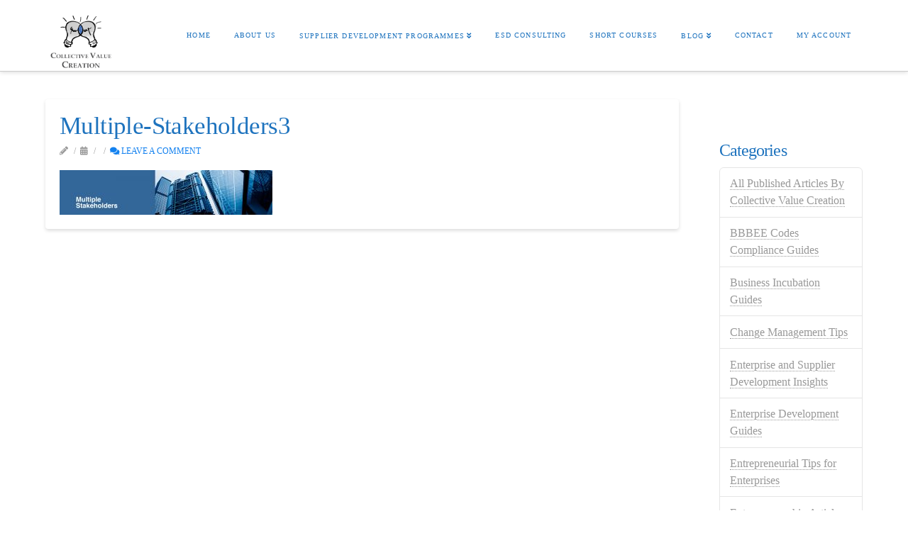

--- FILE ---
content_type: text/html; charset=UTF-8
request_url: https://collectivevaluecreation.co.za/?attachment_id=3172
body_size: 65491
content:
<!DOCTYPE html>
<html class="no-js" lang="en-ZA">
<head>
<meta charset="UTF-8">
<meta name="viewport" content="width=device-width, initial-scale=1.0">
<link rel="pingback" href="https://collectivevaluecreation.co.za/xmlrpc.php">
<meta name='robots' content='index, follow, max-image-preview:large, max-snippet:-1, max-video-preview:-1' />

	<!-- This site is optimized with the Yoast SEO plugin v25.3.1 - https://yoast.com/wordpress/plugins/seo/ -->
	<title>Multiple-Stakeholders3 - Enterprise and Supplier Development</title>
	<meta name="description" content=", ," />
	<link rel="canonical" href="https://collectivevaluecreation.co.za/" />
	<meta property="og:locale" content="en_US" />
	<meta property="og:type" content="article" />
	<meta property="og:title" content="Multiple-Stakeholders3 - Enterprise and Supplier Development" />
	<meta property="og:description" content=", ," />
	<meta property="og:url" content="https://collectivevaluecreation.co.za/" />
	<meta property="og:site_name" content="Enterprise and Supplier Development" />
	<meta property="article:publisher" content="https://www.facebook.com/Collective.Value" />
	<meta property="og:image" content="https://collectivevaluecreation.co.za" />
	<meta property="og:image:width" content="1920" />
	<meta property="og:image:height" content="400" />
	<meta property="og:image:type" content="image/jpeg" />
	<script type="application/ld+json" class="yoast-schema-graph">{"@context":"https://schema.org","@graph":[{"@type":"WebPage","@id":"https://collectivevaluecreation.co.za/","url":"https://collectivevaluecreation.co.za/","name":"Multiple-Stakeholders3 - Enterprise and Supplier Development","isPartOf":{"@id":"https://collectivevaluecreation.co.za/#website"},"primaryImageOfPage":{"@id":"https://collectivevaluecreation.co.za/#primaryimage"},"image":{"@id":"https://collectivevaluecreation.co.za/#primaryimage"},"thumbnailUrl":"https://collectivevaluecreation.co.za/wp-content/uploads/2018/01/Multiple-Stakeholders3.jpg","datePublished":"2018-10-02T08:26:01+00:00","description":", ,","breadcrumb":{"@id":"https://collectivevaluecreation.co.za/#breadcrumb"},"inLanguage":"en-ZA","potentialAction":[{"@type":"ReadAction","target":["https://collectivevaluecreation.co.za/"]}]},{"@type":"ImageObject","inLanguage":"en-ZA","@id":"https://collectivevaluecreation.co.za/#primaryimage","url":"https://collectivevaluecreation.co.za/wp-content/uploads/2018/01/Multiple-Stakeholders3.jpg","contentUrl":"https://collectivevaluecreation.co.za/wp-content/uploads/2018/01/Multiple-Stakeholders3.jpg","width":1920,"height":400},{"@type":"BreadcrumbList","@id":"https://collectivevaluecreation.co.za/#breadcrumb","itemListElement":[{"@type":"ListItem","position":1,"name":"Home","item":"https://collectivevaluecreation.co.za/"},{"@type":"ListItem","position":2,"name":"Multiple-Stakeholders3"}]},{"@type":"WebSite","@id":"https://collectivevaluecreation.co.za/#website","url":"https://collectivevaluecreation.co.za/","name":"Enterprise and Supplier Development","description":"Sustainable Value Creation through Enterprise and Supplier Development","publisher":{"@id":"https://collectivevaluecreation.co.za/#organization"},"potentialAction":[{"@type":"SearchAction","target":{"@type":"EntryPoint","urlTemplate":"https://collectivevaluecreation.co.za/?s={search_term_string}"},"query-input":{"@type":"PropertyValueSpecification","valueRequired":true,"valueName":"search_term_string"}}],"inLanguage":"en-ZA"},{"@type":"Organization","@id":"https://collectivevaluecreation.co.za/#organization","name":"Collective Value Creation","url":"https://collectivevaluecreation.co.za/","logo":{"@type":"ImageObject","inLanguage":"en-ZA","@id":"https://collectivevaluecreation.co.za/#/schema/logo/image/","url":"https://collectivevaluecreation.co.za/wp-content/uploads/2018/11/CVC-Transparent-Background.png","contentUrl":"https://collectivevaluecreation.co.za/wp-content/uploads/2018/11/CVC-Transparent-Background.png","width":1077,"height":878,"caption":"Collective Value Creation"},"image":{"@id":"https://collectivevaluecreation.co.za/#/schema/logo/image/"},"sameAs":["https://www.facebook.com/Collective.Value","https://x.com/CollectiveValue"]}]}</script>
	<!-- / Yoast SEO plugin. -->


<link rel="alternate" type="application/rss+xml" title="Enterprise and Supplier Development &raquo; Feed" href="https://collectivevaluecreation.co.za/feed/" />
<link rel="alternate" type="application/rss+xml" title="Enterprise and Supplier Development &raquo; Comments Feed" href="https://collectivevaluecreation.co.za/comments/feed/" />
<meta property="og:site_name" content="Enterprise and Supplier Development"><meta property="og:title" content="Multiple-Stakeholders3"><meta property="og:description" content="Sustainable Value Creation through Enterprise and Supplier Development"><meta property="og:image" content="https://collectivevaluecreation.co.za/wp-content/uploads/2018/01/Multiple-Stakeholders3.jpg"><meta property="og:url" content="https://collectivevaluecreation.co.za/?attachment_id=3172"><meta property="og:type" content="article"><link rel="alternate" type="application/rss+xml" title="Enterprise and Supplier Development &raquo; Multiple-Stakeholders3 Comments Feed" href="https://collectivevaluecreation.co.za/?attachment_id=3172/feed/" />
<script type="text/javascript">
/* <![CDATA[ */
window._wpemojiSettings = {"baseUrl":"https:\/\/s.w.org\/images\/core\/emoji\/15.0.3\/72x72\/","ext":".png","svgUrl":"https:\/\/s.w.org\/images\/core\/emoji\/15.0.3\/svg\/","svgExt":".svg","source":{"concatemoji":"https:\/\/collectivevaluecreation.co.za\/wp-includes\/js\/wp-emoji-release.min.js?ver=6.5.7"}};
/*! This file is auto-generated */
!function(i,n){var o,s,e;function c(e){try{var t={supportTests:e,timestamp:(new Date).valueOf()};sessionStorage.setItem(o,JSON.stringify(t))}catch(e){}}function p(e,t,n){e.clearRect(0,0,e.canvas.width,e.canvas.height),e.fillText(t,0,0);var t=new Uint32Array(e.getImageData(0,0,e.canvas.width,e.canvas.height).data),r=(e.clearRect(0,0,e.canvas.width,e.canvas.height),e.fillText(n,0,0),new Uint32Array(e.getImageData(0,0,e.canvas.width,e.canvas.height).data));return t.every(function(e,t){return e===r[t]})}function u(e,t,n){switch(t){case"flag":return n(e,"\ud83c\udff3\ufe0f\u200d\u26a7\ufe0f","\ud83c\udff3\ufe0f\u200b\u26a7\ufe0f")?!1:!n(e,"\ud83c\uddfa\ud83c\uddf3","\ud83c\uddfa\u200b\ud83c\uddf3")&&!n(e,"\ud83c\udff4\udb40\udc67\udb40\udc62\udb40\udc65\udb40\udc6e\udb40\udc67\udb40\udc7f","\ud83c\udff4\u200b\udb40\udc67\u200b\udb40\udc62\u200b\udb40\udc65\u200b\udb40\udc6e\u200b\udb40\udc67\u200b\udb40\udc7f");case"emoji":return!n(e,"\ud83d\udc26\u200d\u2b1b","\ud83d\udc26\u200b\u2b1b")}return!1}function f(e,t,n){var r="undefined"!=typeof WorkerGlobalScope&&self instanceof WorkerGlobalScope?new OffscreenCanvas(300,150):i.createElement("canvas"),a=r.getContext("2d",{willReadFrequently:!0}),o=(a.textBaseline="top",a.font="600 32px Arial",{});return e.forEach(function(e){o[e]=t(a,e,n)}),o}function t(e){var t=i.createElement("script");t.src=e,t.defer=!0,i.head.appendChild(t)}"undefined"!=typeof Promise&&(o="wpEmojiSettingsSupports",s=["flag","emoji"],n.supports={everything:!0,everythingExceptFlag:!0},e=new Promise(function(e){i.addEventListener("DOMContentLoaded",e,{once:!0})}),new Promise(function(t){var n=function(){try{var e=JSON.parse(sessionStorage.getItem(o));if("object"==typeof e&&"number"==typeof e.timestamp&&(new Date).valueOf()<e.timestamp+604800&&"object"==typeof e.supportTests)return e.supportTests}catch(e){}return null}();if(!n){if("undefined"!=typeof Worker&&"undefined"!=typeof OffscreenCanvas&&"undefined"!=typeof URL&&URL.createObjectURL&&"undefined"!=typeof Blob)try{var e="postMessage("+f.toString()+"("+[JSON.stringify(s),u.toString(),p.toString()].join(",")+"));",r=new Blob([e],{type:"text/javascript"}),a=new Worker(URL.createObjectURL(r),{name:"wpTestEmojiSupports"});return void(a.onmessage=function(e){c(n=e.data),a.terminate(),t(n)})}catch(e){}c(n=f(s,u,p))}t(n)}).then(function(e){for(var t in e)n.supports[t]=e[t],n.supports.everything=n.supports.everything&&n.supports[t],"flag"!==t&&(n.supports.everythingExceptFlag=n.supports.everythingExceptFlag&&n.supports[t]);n.supports.everythingExceptFlag=n.supports.everythingExceptFlag&&!n.supports.flag,n.DOMReady=!1,n.readyCallback=function(){n.DOMReady=!0}}).then(function(){return e}).then(function(){var e;n.supports.everything||(n.readyCallback(),(e=n.source||{}).concatemoji?t(e.concatemoji):e.wpemoji&&e.twemoji&&(t(e.twemoji),t(e.wpemoji)))}))}((window,document),window._wpemojiSettings);
/* ]]> */
</script>
<link rel='stylesheet' id='sgr-css' href='https://collectivevaluecreation.co.za/wp-content/plugins/simple-google-recaptcha/sgr.css?ver=1663308378' type='text/css' media='all' />
<style id='wp-emoji-styles-inline-css' type='text/css'>

	img.wp-smiley, img.emoji {
		display: inline !important;
		border: none !important;
		box-shadow: none !important;
		height: 1em !important;
		width: 1em !important;
		margin: 0 0.07em !important;
		vertical-align: -0.1em !important;
		background: none !important;
		padding: 0 !important;
	}
</style>
<link rel='stylesheet' id='wp-block-library-css' href='https://collectivevaluecreation.co.za/wp-includes/css/dist/block-library/style.min.css?ver=6.5.7' type='text/css' media='all' />
<style id='wp-block-library-theme-inline-css' type='text/css'>
.wp-block-audio figcaption{color:#555;font-size:13px;text-align:center}.is-dark-theme .wp-block-audio figcaption{color:#ffffffa6}.wp-block-audio{margin:0 0 1em}.wp-block-code{border:1px solid #ccc;border-radius:4px;font-family:Menlo,Consolas,monaco,monospace;padding:.8em 1em}.wp-block-embed figcaption{color:#555;font-size:13px;text-align:center}.is-dark-theme .wp-block-embed figcaption{color:#ffffffa6}.wp-block-embed{margin:0 0 1em}.blocks-gallery-caption{color:#555;font-size:13px;text-align:center}.is-dark-theme .blocks-gallery-caption{color:#ffffffa6}.wp-block-image figcaption{color:#555;font-size:13px;text-align:center}.is-dark-theme .wp-block-image figcaption{color:#ffffffa6}.wp-block-image{margin:0 0 1em}.wp-block-pullquote{border-bottom:4px solid;border-top:4px solid;color:currentColor;margin-bottom:1.75em}.wp-block-pullquote cite,.wp-block-pullquote footer,.wp-block-pullquote__citation{color:currentColor;font-size:.8125em;font-style:normal;text-transform:uppercase}.wp-block-quote{border-left:.25em solid;margin:0 0 1.75em;padding-left:1em}.wp-block-quote cite,.wp-block-quote footer{color:currentColor;font-size:.8125em;font-style:normal;position:relative}.wp-block-quote.has-text-align-right{border-left:none;border-right:.25em solid;padding-left:0;padding-right:1em}.wp-block-quote.has-text-align-center{border:none;padding-left:0}.wp-block-quote.is-large,.wp-block-quote.is-style-large,.wp-block-quote.is-style-plain{border:none}.wp-block-search .wp-block-search__label{font-weight:700}.wp-block-search__button{border:1px solid #ccc;padding:.375em .625em}:where(.wp-block-group.has-background){padding:1.25em 2.375em}.wp-block-separator.has-css-opacity{opacity:.4}.wp-block-separator{border:none;border-bottom:2px solid;margin-left:auto;margin-right:auto}.wp-block-separator.has-alpha-channel-opacity{opacity:1}.wp-block-separator:not(.is-style-wide):not(.is-style-dots){width:100px}.wp-block-separator.has-background:not(.is-style-dots){border-bottom:none;height:1px}.wp-block-separator.has-background:not(.is-style-wide):not(.is-style-dots){height:2px}.wp-block-table{margin:0 0 1em}.wp-block-table td,.wp-block-table th{word-break:normal}.wp-block-table figcaption{color:#555;font-size:13px;text-align:center}.is-dark-theme .wp-block-table figcaption{color:#ffffffa6}.wp-block-video figcaption{color:#555;font-size:13px;text-align:center}.is-dark-theme .wp-block-video figcaption{color:#ffffffa6}.wp-block-video{margin:0 0 1em}.wp-block-template-part.has-background{margin-bottom:0;margin-top:0;padding:1.25em 2.375em}
</style>
<style id='classic-theme-styles-inline-css' type='text/css'>
/*! This file is auto-generated */
.wp-block-button__link{color:#fff;background-color:#32373c;border-radius:9999px;box-shadow:none;text-decoration:none;padding:calc(.667em + 2px) calc(1.333em + 2px);font-size:1.125em}.wp-block-file__button{background:#32373c;color:#fff;text-decoration:none}
</style>
<style id='global-styles-inline-css' type='text/css'>
body{--wp--preset--color--black: #000000;--wp--preset--color--cyan-bluish-gray: #abb8c3;--wp--preset--color--white: #ffffff;--wp--preset--color--pale-pink: #f78da7;--wp--preset--color--vivid-red: #cf2e2e;--wp--preset--color--luminous-vivid-orange: #ff6900;--wp--preset--color--luminous-vivid-amber: #fcb900;--wp--preset--color--light-green-cyan: #7bdcb5;--wp--preset--color--vivid-green-cyan: #00d084;--wp--preset--color--pale-cyan-blue: #8ed1fc;--wp--preset--color--vivid-cyan-blue: #0693e3;--wp--preset--color--vivid-purple: #9b51e0;--wp--preset--gradient--vivid-cyan-blue-to-vivid-purple: linear-gradient(135deg,rgba(6,147,227,1) 0%,rgb(155,81,224) 100%);--wp--preset--gradient--light-green-cyan-to-vivid-green-cyan: linear-gradient(135deg,rgb(122,220,180) 0%,rgb(0,208,130) 100%);--wp--preset--gradient--luminous-vivid-amber-to-luminous-vivid-orange: linear-gradient(135deg,rgba(252,185,0,1) 0%,rgba(255,105,0,1) 100%);--wp--preset--gradient--luminous-vivid-orange-to-vivid-red: linear-gradient(135deg,rgba(255,105,0,1) 0%,rgb(207,46,46) 100%);--wp--preset--gradient--very-light-gray-to-cyan-bluish-gray: linear-gradient(135deg,rgb(238,238,238) 0%,rgb(169,184,195) 100%);--wp--preset--gradient--cool-to-warm-spectrum: linear-gradient(135deg,rgb(74,234,220) 0%,rgb(151,120,209) 20%,rgb(207,42,186) 40%,rgb(238,44,130) 60%,rgb(251,105,98) 80%,rgb(254,248,76) 100%);--wp--preset--gradient--blush-light-purple: linear-gradient(135deg,rgb(255,206,236) 0%,rgb(152,150,240) 100%);--wp--preset--gradient--blush-bordeaux: linear-gradient(135deg,rgb(254,205,165) 0%,rgb(254,45,45) 50%,rgb(107,0,62) 100%);--wp--preset--gradient--luminous-dusk: linear-gradient(135deg,rgb(255,203,112) 0%,rgb(199,81,192) 50%,rgb(65,88,208) 100%);--wp--preset--gradient--pale-ocean: linear-gradient(135deg,rgb(255,245,203) 0%,rgb(182,227,212) 50%,rgb(51,167,181) 100%);--wp--preset--gradient--electric-grass: linear-gradient(135deg,rgb(202,248,128) 0%,rgb(113,206,126) 100%);--wp--preset--gradient--midnight: linear-gradient(135deg,rgb(2,3,129) 0%,rgb(40,116,252) 100%);--wp--preset--font-size--small: 13px;--wp--preset--font-size--medium: 20px;--wp--preset--font-size--large: 36px;--wp--preset--font-size--x-large: 42px;--wp--preset--spacing--20: 0.44rem;--wp--preset--spacing--30: 0.67rem;--wp--preset--spacing--40: 1rem;--wp--preset--spacing--50: 1.5rem;--wp--preset--spacing--60: 2.25rem;--wp--preset--spacing--70: 3.38rem;--wp--preset--spacing--80: 5.06rem;--wp--preset--shadow--natural: 6px 6px 9px rgba(0, 0, 0, 0.2);--wp--preset--shadow--deep: 12px 12px 50px rgba(0, 0, 0, 0.4);--wp--preset--shadow--sharp: 6px 6px 0px rgba(0, 0, 0, 0.2);--wp--preset--shadow--outlined: 6px 6px 0px -3px rgba(255, 255, 255, 1), 6px 6px rgba(0, 0, 0, 1);--wp--preset--shadow--crisp: 6px 6px 0px rgba(0, 0, 0, 1);}:where(.is-layout-flex){gap: 0.5em;}:where(.is-layout-grid){gap: 0.5em;}body .is-layout-flex{display: flex;}body .is-layout-flex{flex-wrap: wrap;align-items: center;}body .is-layout-flex > *{margin: 0;}body .is-layout-grid{display: grid;}body .is-layout-grid > *{margin: 0;}:where(.wp-block-columns.is-layout-flex){gap: 2em;}:where(.wp-block-columns.is-layout-grid){gap: 2em;}:where(.wp-block-post-template.is-layout-flex){gap: 1.25em;}:where(.wp-block-post-template.is-layout-grid){gap: 1.25em;}.has-black-color{color: var(--wp--preset--color--black) !important;}.has-cyan-bluish-gray-color{color: var(--wp--preset--color--cyan-bluish-gray) !important;}.has-white-color{color: var(--wp--preset--color--white) !important;}.has-pale-pink-color{color: var(--wp--preset--color--pale-pink) !important;}.has-vivid-red-color{color: var(--wp--preset--color--vivid-red) !important;}.has-luminous-vivid-orange-color{color: var(--wp--preset--color--luminous-vivid-orange) !important;}.has-luminous-vivid-amber-color{color: var(--wp--preset--color--luminous-vivid-amber) !important;}.has-light-green-cyan-color{color: var(--wp--preset--color--light-green-cyan) !important;}.has-vivid-green-cyan-color{color: var(--wp--preset--color--vivid-green-cyan) !important;}.has-pale-cyan-blue-color{color: var(--wp--preset--color--pale-cyan-blue) !important;}.has-vivid-cyan-blue-color{color: var(--wp--preset--color--vivid-cyan-blue) !important;}.has-vivid-purple-color{color: var(--wp--preset--color--vivid-purple) !important;}.has-black-background-color{background-color: var(--wp--preset--color--black) !important;}.has-cyan-bluish-gray-background-color{background-color: var(--wp--preset--color--cyan-bluish-gray) !important;}.has-white-background-color{background-color: var(--wp--preset--color--white) !important;}.has-pale-pink-background-color{background-color: var(--wp--preset--color--pale-pink) !important;}.has-vivid-red-background-color{background-color: var(--wp--preset--color--vivid-red) !important;}.has-luminous-vivid-orange-background-color{background-color: var(--wp--preset--color--luminous-vivid-orange) !important;}.has-luminous-vivid-amber-background-color{background-color: var(--wp--preset--color--luminous-vivid-amber) !important;}.has-light-green-cyan-background-color{background-color: var(--wp--preset--color--light-green-cyan) !important;}.has-vivid-green-cyan-background-color{background-color: var(--wp--preset--color--vivid-green-cyan) !important;}.has-pale-cyan-blue-background-color{background-color: var(--wp--preset--color--pale-cyan-blue) !important;}.has-vivid-cyan-blue-background-color{background-color: var(--wp--preset--color--vivid-cyan-blue) !important;}.has-vivid-purple-background-color{background-color: var(--wp--preset--color--vivid-purple) !important;}.has-black-border-color{border-color: var(--wp--preset--color--black) !important;}.has-cyan-bluish-gray-border-color{border-color: var(--wp--preset--color--cyan-bluish-gray) !important;}.has-white-border-color{border-color: var(--wp--preset--color--white) !important;}.has-pale-pink-border-color{border-color: var(--wp--preset--color--pale-pink) !important;}.has-vivid-red-border-color{border-color: var(--wp--preset--color--vivid-red) !important;}.has-luminous-vivid-orange-border-color{border-color: var(--wp--preset--color--luminous-vivid-orange) !important;}.has-luminous-vivid-amber-border-color{border-color: var(--wp--preset--color--luminous-vivid-amber) !important;}.has-light-green-cyan-border-color{border-color: var(--wp--preset--color--light-green-cyan) !important;}.has-vivid-green-cyan-border-color{border-color: var(--wp--preset--color--vivid-green-cyan) !important;}.has-pale-cyan-blue-border-color{border-color: var(--wp--preset--color--pale-cyan-blue) !important;}.has-vivid-cyan-blue-border-color{border-color: var(--wp--preset--color--vivid-cyan-blue) !important;}.has-vivid-purple-border-color{border-color: var(--wp--preset--color--vivid-purple) !important;}.has-vivid-cyan-blue-to-vivid-purple-gradient-background{background: var(--wp--preset--gradient--vivid-cyan-blue-to-vivid-purple) !important;}.has-light-green-cyan-to-vivid-green-cyan-gradient-background{background: var(--wp--preset--gradient--light-green-cyan-to-vivid-green-cyan) !important;}.has-luminous-vivid-amber-to-luminous-vivid-orange-gradient-background{background: var(--wp--preset--gradient--luminous-vivid-amber-to-luminous-vivid-orange) !important;}.has-luminous-vivid-orange-to-vivid-red-gradient-background{background: var(--wp--preset--gradient--luminous-vivid-orange-to-vivid-red) !important;}.has-very-light-gray-to-cyan-bluish-gray-gradient-background{background: var(--wp--preset--gradient--very-light-gray-to-cyan-bluish-gray) !important;}.has-cool-to-warm-spectrum-gradient-background{background: var(--wp--preset--gradient--cool-to-warm-spectrum) !important;}.has-blush-light-purple-gradient-background{background: var(--wp--preset--gradient--blush-light-purple) !important;}.has-blush-bordeaux-gradient-background{background: var(--wp--preset--gradient--blush-bordeaux) !important;}.has-luminous-dusk-gradient-background{background: var(--wp--preset--gradient--luminous-dusk) !important;}.has-pale-ocean-gradient-background{background: var(--wp--preset--gradient--pale-ocean) !important;}.has-electric-grass-gradient-background{background: var(--wp--preset--gradient--electric-grass) !important;}.has-midnight-gradient-background{background: var(--wp--preset--gradient--midnight) !important;}.has-small-font-size{font-size: var(--wp--preset--font-size--small) !important;}.has-medium-font-size{font-size: var(--wp--preset--font-size--medium) !important;}.has-large-font-size{font-size: var(--wp--preset--font-size--large) !important;}.has-x-large-font-size{font-size: var(--wp--preset--font-size--x-large) !important;}
.wp-block-navigation a:where(:not(.wp-element-button)){color: inherit;}
:where(.wp-block-post-template.is-layout-flex){gap: 1.25em;}:where(.wp-block-post-template.is-layout-grid){gap: 1.25em;}
:where(.wp-block-columns.is-layout-flex){gap: 2em;}:where(.wp-block-columns.is-layout-grid){gap: 2em;}
.wp-block-pullquote{font-size: 1.5em;line-height: 1.6;}
</style>
<link rel='stylesheet' id='x-stack-css' href='https://collectivevaluecreation.co.za/wp-content/themes/x/framework/dist/css/site/stacks/integrity-light.css?ver=10.3.8' type='text/css' media='all' />
<style id='akismet-widget-style-inline-css' type='text/css'>

			.a-stats {
				--akismet-color-mid-green: #357b49;
				--akismet-color-white: #fff;
				--akismet-color-light-grey: #f6f7f7;

				max-width: 350px;
				width: auto;
			}

			.a-stats * {
				all: unset;
				box-sizing: border-box;
			}

			.a-stats strong {
				font-weight: 600;
			}

			.a-stats a.a-stats__link,
			.a-stats a.a-stats__link:visited,
			.a-stats a.a-stats__link:active {
				background: var(--akismet-color-mid-green);
				border: none;
				box-shadow: none;
				border-radius: 8px;
				color: var(--akismet-color-white);
				cursor: pointer;
				display: block;
				font-family: -apple-system, BlinkMacSystemFont, 'Segoe UI', 'Roboto', 'Oxygen-Sans', 'Ubuntu', 'Cantarell', 'Helvetica Neue', sans-serif;
				font-weight: 500;
				padding: 12px;
				text-align: center;
				text-decoration: none;
				transition: all 0.2s ease;
			}

			/* Extra specificity to deal with TwentyTwentyOne focus style */
			.widget .a-stats a.a-stats__link:focus {
				background: var(--akismet-color-mid-green);
				color: var(--akismet-color-white);
				text-decoration: none;
			}

			.a-stats a.a-stats__link:hover {
				filter: brightness(110%);
				box-shadow: 0 4px 12px rgba(0, 0, 0, 0.06), 0 0 2px rgba(0, 0, 0, 0.16);
			}

			.a-stats .count {
				color: var(--akismet-color-white);
				display: block;
				font-size: 1.5em;
				line-height: 1.4;
				padding: 0 13px;
				white-space: nowrap;
			}
		
</style>
<style id='cs-inline-css' type='text/css'>
@media (min-width:1200px){.x-hide-xl{display:none !important;}}@media (min-width:979px) and (max-width:1199.98px){.x-hide-lg{display:none !important;}}@media (min-width:767px) and (max-width:978.98px){.x-hide-md{display:none !important;}}@media (min-width:480px) and (max-width:766.98px){.x-hide-sm{display:none !important;}}@media (max-width:479.98px){.x-hide-xs{display:none !important;}} a,h1 a:hover,h2 a:hover,h3 a:hover,h4 a:hover,h5 a:hover,h6 a:hover,.x-breadcrumb-wrap a:hover,.widget ul li a:hover,.widget ol li a:hover,.widget.widget_text ul li a,.widget.widget_text ol li a,.widget_nav_menu .current-menu-item > a,.x-accordion-heading .x-accordion-toggle:hover,.x-comment-author a:hover,.x-comment-time:hover,.x-recent-posts a:hover .h-recent-posts{color:#1381ef;}a:hover,.widget.widget_text ul li a:hover,.widget.widget_text ol li a:hover,.x-twitter-widget ul li a:hover{color:#1fc1c1;}.rev_slider_wrapper,a.x-img-thumbnail:hover,.x-slider-container.below,.page-template-template-blank-3-php .x-slider-container.above,.page-template-template-blank-6-php .x-slider-container.above{border-color:#1381ef;}.entry-thumb:before,.x-pagination span.current,.woocommerce-pagination span[aria-current],.flex-direction-nav a,.flex-control-nav a:hover,.flex-control-nav a.flex-active,.mejs-time-current,.x-dropcap,.x-skill-bar .bar,.x-pricing-column.featured h2,.h-comments-title small,.x-entry-share .x-share:hover,.x-highlight,.x-recent-posts .x-recent-posts-img:after{background-color:#1381ef;}.x-nav-tabs > .active > a,.x-nav-tabs > .active > a:hover{box-shadow:inset 0 3px 0 0 #1381ef;}.x-main{width:calc(80% - 2.463055%);}.x-sidebar{width:calc(100% - 2.463055% - 80%);}.x-comment-author,.x-comment-time,.comment-form-author label,.comment-form-email label,.comment-form-url label,.comment-form-rating label,.comment-form-comment label,.widget_calendar #wp-calendar caption,.widget.widget_rss li .rsswidget{font-family:inherit;font-weight:inherit;}.p-landmark-sub,.p-meta,input,button,select,textarea{font-family:inherit;}.widget ul li a,.widget ol li a,.x-comment-time{color:#999;}.widget_text ol li a,.widget_text ul li a{color:#1381ef;}.widget_text ol li a:hover,.widget_text ul li a:hover{color:#1fc1c1;}.comment-form-author label,.comment-form-email label,.comment-form-url label,.comment-form-rating label,.comment-form-comment label,.widget_calendar #wp-calendar th,.p-landmark-sub strong,.widget_tag_cloud .tagcloud a:hover,.widget_tag_cloud .tagcloud a:active,.entry-footer a:hover,.entry-footer a:active,.x-breadcrumbs .current,.x-comment-author,.x-comment-author a{color:#1e73be;}.widget_calendar #wp-calendar th{border-color:#1e73be;}.h-feature-headline span i{background-color:#1e73be;}@media (max-width:978.98px){}html{font-size:16px;}@media (min-width:500px){html{font-size:calc(16px + (16 - 16) * ((100vw - 500px) / (1000 - 500)));}}@media (min-width:1000px){html{font-size:16px;}}body{font-style:normal;font-weight:inherit;color:#999;background-color:#ffffff;}.w-b{font-weight:inherit !important;}h1,h2,h3,h4,h5,h6,.h1,.h2,.h3,.h4,.h5,.h6{font-family:inherit;font-style:normal;font-weight:inherit;}h1,.h1{letter-spacing:-0.017em;}h2,.h2{letter-spacing:-0.023em;}h3,.h3{letter-spacing:-0.029em;}h4,.h4{letter-spacing:-0.039em;}h5,.h5{letter-spacing:-0.044em;}h6,.h6{letter-spacing:-0.067em;}.w-h{font-weight:inherit !important;}.x-container.width{width:90%;}.x-container.max{max-width:1500px;}.x-bar-content.x-container.width{flex-basis:90%;}.x-main.full{float:none;display:block;width:auto;}@media (max-width:978.98px){.x-main.full,.x-main.left,.x-main.right,.x-sidebar.left,.x-sidebar.right{float:none;display:block;width:auto !important;}}.entry-header,.entry-content{font-size:0.875rem;}body,input,button,select,textarea{font-family:inherit;}h1,h2,h3,h4,h5,h6,.h1,.h2,.h3,.h4,.h5,.h6,h1 a,h2 a,h3 a,h4 a,h5 a,h6 a,.h1 a,.h2 a,.h3 a,.h4 a,.h5 a,.h6 a,blockquote{color:#1e73be;}.cfc-h-tx{color:#1e73be !important;}.cfc-h-bd{border-color:#1e73be !important;}.cfc-h-bg{background-color:#1e73be !important;}.cfc-b-tx{color:#999 !important;}.cfc-b-bd{border-color:#999 !important;}.cfc-b-bg{background-color:#999 !important;}.x-btn,.button,[type="submit"]{color:#fff;border-color:#ffffff;background-color:#1e73be;text-shadow:0 0.075em 0.075em rgba(0,0,0,0.5);border-radius:100em;}.x-btn:hover,.button:hover,[type="submit"]:hover{color:#fff;border-color:#0ec5cc;background-color:#0ec5cc;text-shadow:0 0.075em 0.075em rgba(0,0,0,0.5);}.x-btn.x-btn-real,.x-btn.x-btn-real:hover{margin-bottom:0.25em;text-shadow:0 0.075em 0.075em rgba(0,0,0,0.65);}.x-btn.x-btn-real{box-shadow:0 0.25em 0 0 #066568,0 4px 9px rgba(0,0,0,0.75);}.x-btn.x-btn-real:hover{box-shadow:0 0.25em 0 0 #066568,0 4px 9px rgba(0,0,0,0.75);}.x-btn.x-btn-flat,.x-btn.x-btn-flat:hover{margin-bottom:0;text-shadow:0 0.075em 0.075em rgba(0,0,0,0.65);box-shadow:none;}.x-btn.x-btn-transparent,.x-btn.x-btn-transparent:hover{margin-bottom:0;border-width:3px;text-shadow:none;text-transform:uppercase;background-color:transparent;box-shadow:none;}.x-topbar .p-info a:hover,.x-widgetbar .widget ul li a:hover{color:#1381ef;}.x-topbar{background-color:transparent;}.x-topbar .p-info,.x-topbar .p-info a,.x-navbar .desktop .x-nav > li > a,.x-navbar .desktop .sub-menu a,.x-navbar .mobile .x-nav li > a,.x-breadcrumb-wrap a,.x-breadcrumbs .delimiter{color:#1e73be;}.x-navbar .desktop .x-nav > li > a:hover,.x-navbar .desktop .x-nav > .x-active > a,.x-navbar .desktop .x-nav > .current-menu-item > a,.x-navbar .desktop .sub-menu a:hover,.x-navbar .desktop .sub-menu .x-active > a,.x-navbar .desktop .sub-menu .current-menu-item > a,.x-navbar .desktop .x-nav .x-megamenu > .sub-menu > li > a,.x-navbar .mobile .x-nav li > a:hover,.x-navbar .mobile .x-nav .x-active > a,.x-navbar .mobile .x-nav .current-menu-item > a{color:#08cfd6;}.x-navbar .desktop .x-nav > li > a:hover,.x-navbar .desktop .x-nav > .x-active > a,.x-navbar .desktop .x-nav > .current-menu-item > a{box-shadow:inset 0 4px 0 0 #1381ef;}.x-navbar .desktop .x-nav > li > a{height:100px;padding-top:45px;}.x-navbar-fixed-top-active .x-navbar-wrap{margin-bottom:1px;}.x-navbar .desktop .x-nav > li ul{top:calc(100px - 15px);}.x-colophon.top,.x-colophon.bottom{border-top:1px solid #e0e0e0;border-top:1px solid rgba(0,0,0,0.085);background-color:transparent;box-shadow:inset 0 1px 0 0 rgba(255,255,255,0.8);}@media (max-width:979px){.x-navbar-fixed-top-active .x-navbar-wrap{margin-bottom:0;}}body.x-navbar-fixed-top-active .x-navbar-wrap{height:100px;}.x-navbar-inner{min-height:100px;}.x-brand{margin-top:18px;font-family:inherit;font-size:40px;font-style:normal;font-weight:inherit;letter-spacing:-0.05em;color:#1e73be;}.x-brand:hover,.x-brand:focus{color:#1e73be;}.x-brand img{width:calc(200px / 2);}.x-navbar .x-nav-wrap .x-nav > li > a{font-family:inherit;font-style:normal;font-weight:inherit;letter-spacing:0.116em;text-transform:uppercase;}.x-navbar .desktop .x-nav > li > a{font-size:10px;}.x-navbar .desktop .x-nav > li > a:not(.x-btn-navbar-woocommerce){padding-left:17px;padding-right:17px;}.x-navbar .desktop .x-nav > li > a > span{margin-right:-0.116em;}.x-btn-navbar{margin-top:12px;}.x-btn-navbar,.x-btn-navbar.collapsed{font-size:35px;}@media (max-width:979px){body.x-navbar-fixed-top-active .x-navbar-wrap{height:auto;}.x-widgetbar{left:0;right:0;}}.x-colophon.top,.x-colophon.bottom{border-top:1px solid #e0e0e0;border-top:1px solid rgba(0,0,0,0.085);background-color:transparent;box-shadow:inset 0 1px 0 0 rgba(255,255,255,0.8);}.bg .mejs-container{position:unset !important;} @font-face{font-family:'FontAwesomePro';font-style:normal;font-weight:900;font-display:block;src:url('https://collectivevaluecreation.co.za/wp-content/plugins/cornerstone/assets/fonts/fa-solid-900.woff2') format('woff2'),url('https://collectivevaluecreation.co.za/wp-content/plugins/cornerstone/assets/fonts/fa-solid-900.woff') format('woff'),url('https://collectivevaluecreation.co.za/wp-content/plugins/cornerstone/assets/fonts/fa-solid-900.ttf') format('truetype');}[data-x-fa-pro-icon]{font-family:"FontAwesomePro" !important;}[data-x-fa-pro-icon]:before{content:attr(data-x-fa-pro-icon);}[data-x-icon],[data-x-icon-o],[data-x-icon-l],[data-x-icon-s],[data-x-icon-b],[data-x-fa-pro-icon],[class*="cs-fa-"]{display:inline-block;font-style:normal;font-weight:400;text-decoration:inherit;text-rendering:auto;-webkit-font-smoothing:antialiased;-moz-osx-font-smoothing:grayscale;}[data-x-icon].left,[data-x-icon-o].left,[data-x-icon-l].left,[data-x-icon-s].left,[data-x-icon-b].left,[data-x-fa-pro-icon].left,[class*="cs-fa-"].left{margin-right:0.5em;}[data-x-icon].right,[data-x-icon-o].right,[data-x-icon-l].right,[data-x-icon-s].right,[data-x-icon-b].right,[data-x-fa-pro-icon].right,[class*="cs-fa-"].right{margin-left:0.5em;}[data-x-icon]:before,[data-x-icon-o]:before,[data-x-icon-l]:before,[data-x-icon-s]:before,[data-x-icon-b]:before,[data-x-fa-pro-icon]:before,[class*="cs-fa-"]:before{line-height:1;}@font-face{font-family:'FontAwesome';font-style:normal;font-weight:900;font-display:block;src:url('https://collectivevaluecreation.co.za/wp-content/plugins/cornerstone/assets/fonts/fa-solid-900.woff2') format('woff2'),url('https://collectivevaluecreation.co.za/wp-content/plugins/cornerstone/assets/fonts/fa-solid-900.woff') format('woff'),url('https://collectivevaluecreation.co.za/wp-content/plugins/cornerstone/assets/fonts/fa-solid-900.ttf') format('truetype');}[data-x-icon],[data-x-icon-s],[data-x-icon][class*="cs-fa-"]{font-family:"FontAwesome" !important;font-weight:900;}[data-x-icon]:before,[data-x-icon][class*="cs-fa-"]:before{content:attr(data-x-icon);}[data-x-icon-s]:before{content:attr(data-x-icon-s);}@font-face{font-family:'FontAwesomeRegular';font-style:normal;font-weight:400;font-display:block;src:url('https://collectivevaluecreation.co.za/wp-content/plugins/cornerstone/assets/fonts/fa-regular-400.woff2') format('woff2'),url('https://collectivevaluecreation.co.za/wp-content/plugins/cornerstone/assets/fonts/fa-regular-400.woff') format('woff'),url('https://collectivevaluecreation.co.za/wp-content/plugins/cornerstone/assets/fonts/fa-regular-400.ttf') format('truetype');}@font-face{font-family:'FontAwesomePro';font-style:normal;font-weight:400;font-display:block;src:url('https://collectivevaluecreation.co.za/wp-content/plugins/cornerstone/assets/fonts/fa-regular-400.woff2') format('woff2'),url('https://collectivevaluecreation.co.za/wp-content/plugins/cornerstone/assets/fonts/fa-regular-400.woff') format('woff'),url('https://collectivevaluecreation.co.za/wp-content/plugins/cornerstone/assets/fonts/fa-regular-400.ttf') format('truetype');}[data-x-icon-o]{font-family:"FontAwesomeRegular" !important;}[data-x-icon-o]:before{content:attr(data-x-icon-o);}@font-face{font-family:'FontAwesomeLight';font-style:normal;font-weight:300;font-display:block;src:url('https://collectivevaluecreation.co.za/wp-content/plugins/cornerstone/assets/fonts/fa-light-300.woff2') format('woff2'),url('https://collectivevaluecreation.co.za/wp-content/plugins/cornerstone/assets/fonts/fa-light-300.woff') format('woff'),url('https://collectivevaluecreation.co.za/wp-content/plugins/cornerstone/assets/fonts/fa-light-300.ttf') format('truetype');}@font-face{font-family:'FontAwesomePro';font-style:normal;font-weight:300;font-display:block;src:url('https://collectivevaluecreation.co.za/wp-content/plugins/cornerstone/assets/fonts/fa-light-300.woff2') format('woff2'),url('https://collectivevaluecreation.co.za/wp-content/plugins/cornerstone/assets/fonts/fa-light-300.woff') format('woff'),url('https://collectivevaluecreation.co.za/wp-content/plugins/cornerstone/assets/fonts/fa-light-300.ttf') format('truetype');}[data-x-icon-l]{font-family:"FontAwesomeLight" !important;font-weight:300;}[data-x-icon-l]:before{content:attr(data-x-icon-l);}@font-face{font-family:'FontAwesomeBrands';font-style:normal;font-weight:normal;font-display:block;src:url('https://collectivevaluecreation.co.za/wp-content/plugins/cornerstone/assets/fonts/fa-brands-400.woff2') format('woff2'),url('https://collectivevaluecreation.co.za/wp-content/plugins/cornerstone/assets/fonts/fa-brands-400.woff') format('woff'),url('https://collectivevaluecreation.co.za/wp-content/plugins/cornerstone/assets/fonts/fa-brands-400.ttf') format('truetype');}[data-x-icon-b]{font-family:"FontAwesomeBrands" !important;}[data-x-icon-b]:before{content:attr(data-x-icon-b);}.entry-wrap{padding:20px !important;}#post-1964 .entry-wrap{background:#f8f8f8;}#post-1964 .entry-header{display:none;}#post-1964 p.p-meta{display:none;}#post-1966 .entry-wrap{background:#f8f8f8;}#post-1966 p.p-meta{display:none;}#post-1968 .entry-wrap{background:#f8f8f8;}#post-1968 p.p-meta{display:none;}#post-1970 .entry-wrap{background:#f8f8f8;}#post-1970 .entry-header{display:none;}#post-1970 p.p-meta{display:none;}#post-1972 .entry-wrap{background:#f8f8f8;}#post-1972 p.p-meta{display:none;}#post-1977 .entry-wrap{background:#f8f8f8;}#post-1977 p.p-meta{display:none;}#post-1977 p.p-meta{display:none;}#post-1975 .entry-wrap{background:#f8f8f8;}#post-1975 p.p-meta{display:none;}#post-1975 p.p-meta{display:none;}#post-1979 .entry-wrap{background:#f8f8f8;}#post-1979 p.p-meta{display:none;}#post-1979 p.p-meta{display:none;}#post-1981 .entry-wrap{background:#f8f8f8;}#post-1981 p.p-meta{display:none;}#post-1983 .entry-wrap{background:#f8f8f8;}#post-1983 .entry-header{display:none;}#post-1983 p.p-meta{display:none;}#post-1987 .entry-wrap{background:#f8f8f8;}#post-1987 .entry-header{display:none;}#post-1987 p.p-meta{display:none;}#post-1992 .entry-wrap{background:#f8f8f8;}#post-1992 p.p-meta{display:none;}#post-1992 .entry-header{display:none;}#post-1998 .entry-wrap{background:#f8f8f8;}#post-1998 .entry-header{display:none;}#post-1998 p.p-meta{display:none;}#post-2003 .entry-wrap{background:#f8f8f8;}#post-2003 .entry-header{display:none;}#post-2003 p.p-meta{display:none;}#post-2001 .entry-wrap{background:#f8f8f8;}#post-2001 .entry-header{display:none;}#post-2001 p.p-meta{display:none;}#post-2005 .entry-wrap{background:#f8f8f8;}#post-2005 .entry-header{display:none;}#post-2005 p.p-meta{display:none;}#post-2009 .entry-wrap{background:#f8f8f8;}#post-2009 .entry-header{display:none;}#post-2009 p.p-meta{display:none;}#post-2011 .entry-wrap{background:#f8f8f8;}#post-2011 .entry-header{display:none;}#post-2011 p.p-meta{display:none;}#post-2013 .entry-wrap{background:#f8f8f8;}#post-2013 .entry-header{display:none;}#post-2013 p.p-meta{display:none;}#post-2024 .entry-wrap{background:#f8f8f8;}#post-2024 .entry-header{display:none;}#post-2024 p.p-meta{display:none;}#post-2026 .entry-wrap{background:#f8f8f8;}#post-2026 .entry-header{display:none;}#post-2026 p.p-meta{display:none;}#post-2029 .entry-wrap{background:#f8f8f8;}#post-2029 .entry-header{display:none;}#post-2029 p.p-meta{display:none;}#post-2033 .entry-wrap{background:#f8f8f8;}#post-2033 .entry-header{display:none;}#post-2033 p.p-meta{display:none;}#post-2035 .entry-wrap{background:#f8f8f8;}#post-2035 .entry-header{display:none;}#post-2035 p.p-meta{display:none;}#post-2037 .entry-wrap{background:#f8f8f8;}#post-2037 .entry-header{display:none;}#post-2037 p.p-meta{display:none;}.x-sidebar .widget:first-child{margin-top:60px;}.woocommerce .u-column1{max-width:100% !important;}.woocommerce .u-column2{max-width:100% !important;margin-top:20px;}.woocommerce-account .button,.woocommerce-checkout .button{margin-bottom:20px;}
</style>
<script type="text/javascript" id="sgr-js-extra">
/* <![CDATA[ */
var sgr = {"sgr_site_key":"6LdRaG8dAAAAAE-inCZuC5MqRKQNDoLZwDpJ71Qn"};
/* ]]> */
</script>
<script type="text/javascript" src="https://collectivevaluecreation.co.za/wp-content/plugins/simple-google-recaptcha/sgr.js?ver=1663308378" id="sgr-js"></script>
<script type="text/javascript" src="https://collectivevaluecreation.co.za/wp-includes/js/jquery/jquery.min.js?ver=3.7.1" id="jquery-core-js"></script>
<script type="text/javascript" src="https://collectivevaluecreation.co.za/wp-includes/js/jquery/jquery-migrate.min.js?ver=3.4.1" id="jquery-migrate-js"></script>
<link rel="https://api.w.org/" href="https://collectivevaluecreation.co.za/wp-json/" /><link rel="alternate" type="application/json" href="https://collectivevaluecreation.co.za/wp-json/wp/v2/media/3172" /><link rel='shortlink' href='https://collectivevaluecreation.co.za/?p=3172' />
<link rel="alternate" type="application/json+oembed" href="https://collectivevaluecreation.co.za/wp-json/oembed/1.0/embed?url=https%3A%2F%2Fcollectivevaluecreation.co.za%2F%3Fattachment_id%3D3172" />
<link rel="alternate" type="text/xml+oembed" href="https://collectivevaluecreation.co.za/wp-json/oembed/1.0/embed?url=https%3A%2F%2Fcollectivevaluecreation.co.za%2F%3Fattachment_id%3D3172&#038;format=xml" />
<!-- Google Tag Manager -->
<script>(function(w,d,s,l,i){w[l]=w[l]||[];w[l].push({'gtm.start':
new Date().getTime(),event:'gtm.js'});var f=d.getElementsByTagName(s)[0],
j=d.createElement(s),dl=l!='dataLayer'?'&l='+l:'';j.async=true;j.src=
'https://www.googletagmanager.com/gtm.js?id='+i+dl;f.parentNode.insertBefore(j,f);
})(window,document,'script','dataLayer','GTM-N9GFZQS');</script>
<!-- End Google Tag Manager -->
		<style>

/* CSS added by Hide Metadata Plugin */

.entry-meta .byline:before,
			.entry-header .entry-meta span.byline:before,
			.entry-meta .byline:after,
			.entry-header .entry-meta span.byline:after,
			.single .byline, .group-blog .byline,
			.entry-meta .byline,
			.entry-header .entry-meta > span.byline,
			.entry-meta .author.vcard  {
				content: '';
				display: none;
				margin: 0;
			}
.entry-meta .posted-on:before,
			.entry-header .entry-meta > span.posted-on:before,
			.entry-meta .posted-on:after,
			.entry-header .entry-meta > span.posted-on:after,
			.entry-meta .posted-on,
			.entry-header .entry-meta > span.posted-on {
				content: '';
				display: none;
				margin: 0;
			}</style>
<link rel="shortcut icon" href="/wp-content/uploads/fbrfg/favicon.ico">
<link rel="apple-touch-icon" sizes="57x57" href="/wp-content/uploads/fbrfg/apple-touch-icon-57x57.png">
<link rel="apple-touch-icon" sizes="114x114" href="/wp-content/uploads/fbrfg/apple-touch-icon-114x114.png">
<link rel="apple-touch-icon" sizes="72x72" href="/wp-content/uploads/fbrfg/apple-touch-icon-72x72.png">
<link rel="apple-touch-icon" sizes="144x144" href="/wp-content/uploads/fbrfg/apple-touch-icon-144x144.png">
<link rel="apple-touch-icon" sizes="60x60" href="/wp-content/uploads/fbrfg/apple-touch-icon-60x60.png">
<link rel="apple-touch-icon" sizes="120x120" href="/wp-content/uploads/fbrfg/apple-touch-icon-120x120.png">
<link rel="apple-touch-icon" sizes="76x76" href="/wp-content/uploads/fbrfg/apple-touch-icon-76x76.png">
<link rel="apple-touch-icon" sizes="152x152" href="/wp-content/uploads/fbrfg/apple-touch-icon-152x152.png">
<link rel="apple-touch-icon" sizes="180x180" href="/wp-content/uploads/fbrfg/apple-touch-icon-180x180.png">
<link rel="icon" type="image/png" href="/wp-content/uploads/fbrfg/favicon-192x192.png" sizes="192x192">
<link rel="icon" type="image/png" href="/wp-content/uploads/fbrfg/favicon-160x160.png" sizes="160x160">
<link rel="icon" type="image/png" href="/wp-content/uploads/fbrfg/favicon-96x96.png" sizes="96x96">
<link rel="icon" type="image/png" href="/wp-content/uploads/fbrfg/favicon-16x16.png" sizes="16x16">
<link rel="icon" type="image/png" href="/wp-content/uploads/fbrfg/favicon-32x32.png" sizes="32x32">
<meta name="msapplication-TileColor" content="#2d89ef">
<meta name="msapplication-TileImage" content="/wp-content/uploads/fbrfg/mstile-144x144.png">
<meta name="msapplication-config" content="/wp-content/uploads/fbrfg/browserconfig.xml"><style type="text/css">.broken_link, a.broken_link {
	text-decoration: line-through;
}</style>		<style type="text/css" id="wp-custom-css">
			 		</style>
		<script>
  (function(i,s,o,g,r,a,m){i['GoogleAnalyticsObject']=r;i[r]=i[r]||function(){
  (i[r].q=i[r].q||[]).push(arguments)},i[r].l=1*new Date();a=s.createElement(o),
  m=s.getElementsByTagName(o)[0];a.async=1;a.src=g;m.parentNode.insertBefore(a,m)
  })(window,document,'script','https://www.google-analytics.com/analytics.js','ga');

  ga('create', 'UA-50315520-2', 'auto');
  ga('send', 'pageview');

</script></head>
<body class="attachment attachment-template-default single single-attachment postid-3172 attachmentid-3172 attachment-jpeg x-integrity x-integrity-light x-full-width-layout-active x-content-sidebar-active x-navbar-fixed-top-active cornerstone-v7_3_8 x-v10_3_8">

  <!-- Google Tag Manager (noscript) -->
<noscript><iframe src="https://www.googletagmanager.com/ns.html?id=GTM-N9GFZQS"
height="0" width="0" style="display:none;visibility:hidden"></iframe></noscript>
<!-- End Google Tag Manager (noscript) -->
		
  
  <div id="x-root" class="x-root">

    
    <div id="top" class="site">

    <header class="masthead masthead-inline" role="banner">


  <div class="x-navbar-wrap">
    <div class="x-navbar">
      <div class="x-navbar-inner">
        <div class="x-container max width">
          
<a href="https://collectivevaluecreation.co.za/" class="x-brand img">
  <img src="//collectivevaluecreation.co.za/wp-content/uploads/2018/11/CVC-Transparent-Background.png" alt="Enterprise and Supplier Development"></a>
          
<a href="#" id="x-btn-navbar" class="x-btn-navbar collapsed" data-x-toggle="collapse-b" data-x-toggleable="x-nav-wrap-mobile" aria-expanded="false" aria-controls="x-nav-wrap-mobile" role="button">
  <i class="x-icon-bars" data-x-icon-s="&#xf0c9;"></i>
  <span class="visually-hidden">Navigation</span>
</a>

<nav class="x-nav-wrap desktop" role="navigation">
  <ul id="menu-collective-value-creation" class="x-nav"><li id="menu-item-59" class="menu-item menu-item-type-custom menu-item-object-custom menu-item-home menu-item-59"><a href="http://collectivevaluecreation.co.za/"><span>Home</span></a></li>
<li id="menu-item-145" class="menu-item menu-item-type-post_type menu-item-object-page menu-item-145"><a title="Who we are" href="https://collectivevaluecreation.co.za/about/"><span>About Us</span></a></li>
<li id="menu-item-1545" class="menu-item menu-item-type-post_type menu-item-object-page menu-item-has-children menu-item-1545"><a title="More about our Supplier Development Programmes" href="https://collectivevaluecreation.co.za/supplier-development-programmes/"><span>Supplier Development Programmes</span></a>
<ul class="sub-menu">
	<li id="menu-item-2365" class="menu-item menu-item-type-post_type menu-item-object-page menu-item-2365"><a title="Learn more about our Enterpreneurial Development Programmes" href="https://collectivevaluecreation.co.za/supplier-development-programmes/entrepreneurial-development/"><span>Entrepreneurial Development</span></a></li>
	<li id="menu-item-2475" class="menu-item menu-item-type-post_type menu-item-object-page menu-item-2475"><a title="Anti-Corruption and Ethics" href="https://collectivevaluecreation.co.za/supplier-development-programmes/governance-for-good-anti-corruption-compliance/"><span>Governance for Good Anti-Corruption Compliance</span></a></li>
</ul>
</li>
<li id="menu-item-1347" class="menu-item menu-item-type-post_type menu-item-object-page menu-item-1347"><a title="Preferential Procurement Analysis and ESD Consulting" href="https://collectivevaluecreation.co.za/preferential-procurement-insight-analysis/"><span>ESD Consulting</span></a></li>
<li id="menu-item-5033" class="menu-item menu-item-type-post_type menu-item-object-page menu-item-5033"><a href="https://collectivevaluecreation.co.za/course-selection/"><span>SHORT COURSES</span></a></li>
<li id="menu-item-1165" class="menu-item menu-item-type-post_type menu-item-object-page current_page_parent menu-item-has-children menu-item-1165"><a title="Blog and Publications" href="https://collectivevaluecreation.co.za/latest-supplier-development-news/"><span>Blog</span></a>
<ul class="sub-menu">
	<li id="menu-item-1586" class="menu-item menu-item-type-taxonomy menu-item-object-category menu-item-1586 tax-item tax-item-190"><a title="ESD Articles Published" href="https://collectivevaluecreation.co.za/category/all-published-articles-by-collective-value-creation/"><span>All Published Articles By Collective Value Creation</span></a></li>
	<li id="menu-item-1948" class="menu-item menu-item-type-taxonomy menu-item-object-category menu-item-1948 tax-item tax-item-211"><a title="One Minute Lessons" href="https://collectivevaluecreation.co.za/category/meet-bill/"><span>Meet Bill</span></a></li>
</ul>
</li>
<li id="menu-item-60" class="menu-item menu-item-type-post_type menu-item-object-page menu-item-60"><a title="Collective Value Creation Contact Details" href="https://collectivevaluecreation.co.za/contact-collective-value-creation/"><span>Contact</span></a></li>
<li id="menu-item-4624" class="menu-item menu-item-type-post_type menu-item-object-page menu-item-4624"><a href="https://collectivevaluecreation.co.za/my-account/"><span>My Account</span></a></li>
</ul></nav>

<div id="x-nav-wrap-mobile" class="x-nav-wrap mobile x-collapsed" data-x-toggleable="x-nav-wrap-mobile" data-x-toggle-collapse="1" aria-hidden="true" aria-labelledby="x-btn-navbar">
  <ul id="menu-collective-value-creation-1" class="x-nav"><li class="menu-item menu-item-type-custom menu-item-object-custom menu-item-home menu-item-59"><a href="http://collectivevaluecreation.co.za/"><span>Home</span></a></li>
<li class="menu-item menu-item-type-post_type menu-item-object-page menu-item-145"><a title="Who we are" href="https://collectivevaluecreation.co.za/about/"><span>About Us</span></a></li>
<li class="menu-item menu-item-type-post_type menu-item-object-page menu-item-has-children menu-item-1545"><a title="More about our Supplier Development Programmes" href="https://collectivevaluecreation.co.za/supplier-development-programmes/"><span>Supplier Development Programmes</span></a>
<ul class="sub-menu">
	<li class="menu-item menu-item-type-post_type menu-item-object-page menu-item-2365"><a title="Learn more about our Enterpreneurial Development Programmes" href="https://collectivevaluecreation.co.za/supplier-development-programmes/entrepreneurial-development/"><span>Entrepreneurial Development</span></a></li>
	<li class="menu-item menu-item-type-post_type menu-item-object-page menu-item-2475"><a title="Anti-Corruption and Ethics" href="https://collectivevaluecreation.co.za/supplier-development-programmes/governance-for-good-anti-corruption-compliance/"><span>Governance for Good Anti-Corruption Compliance</span></a></li>
</ul>
</li>
<li class="menu-item menu-item-type-post_type menu-item-object-page menu-item-1347"><a title="Preferential Procurement Analysis and ESD Consulting" href="https://collectivevaluecreation.co.za/preferential-procurement-insight-analysis/"><span>ESD Consulting</span></a></li>
<li class="menu-item menu-item-type-post_type menu-item-object-page menu-item-5033"><a href="https://collectivevaluecreation.co.za/course-selection/"><span>SHORT COURSES</span></a></li>
<li class="menu-item menu-item-type-post_type menu-item-object-page current_page_parent menu-item-has-children menu-item-1165"><a title="Blog and Publications" href="https://collectivevaluecreation.co.za/latest-supplier-development-news/"><span>Blog</span></a>
<ul class="sub-menu">
	<li class="menu-item menu-item-type-taxonomy menu-item-object-category menu-item-1586 tax-item tax-item-190"><a title="ESD Articles Published" href="https://collectivevaluecreation.co.za/category/all-published-articles-by-collective-value-creation/"><span>All Published Articles By Collective Value Creation</span></a></li>
	<li class="menu-item menu-item-type-taxonomy menu-item-object-category menu-item-1948 tax-item tax-item-211"><a title="One Minute Lessons" href="https://collectivevaluecreation.co.za/category/meet-bill/"><span>Meet Bill</span></a></li>
</ul>
</li>
<li class="menu-item menu-item-type-post_type menu-item-object-page menu-item-60"><a title="Collective Value Creation Contact Details" href="https://collectivevaluecreation.co.za/contact-collective-value-creation/"><span>Contact</span></a></li>
<li class="menu-item menu-item-type-post_type menu-item-object-page menu-item-4624"><a href="https://collectivevaluecreation.co.za/my-account/"><span>My Account</span></a></li>
</ul></div>

        </div>
      </div>
    </div>
  </div>


  </header>

  <div class="x-container max width offset">
    <div class="x-main left" role="main">

              
<article id="post-3172" class="post-3172 attachment type-attachment status-inherit hentry no-post-thumbnail">
  <div class="entry-featured">
      </div>
  <div class="entry-wrap">
    
<header class="entry-header">
    <h1 class="entry-title">Multiple-Stakeholders3</h1>
    <p class="p-meta"><span><i class="x-icon-pencil" data-x-icon-s="&#xf303;"></i> </span><span><time class="entry-date" datetime=""><i class="x-icon-calendar" data-x-icon-s="&#xf073;"></i> </time></span><span></span><span><a href="https://collectivevaluecreation.co.za/?attachment_id=3172#disqus_thread" title="Leave a comment on: &ldquo;Multiple-Stakeholders3&rdquo;" class="meta-comments"><i class="x-icon-comments" data-x-icon-s="&#xf086;"></i> Leave a Comment</a></span></p></header>    


<div class="entry-content content">


  <p class="attachment"><a href='https://collectivevaluecreation.co.za/wp-content/uploads/2018/01/Multiple-Stakeholders3.jpg'><img decoding="async" width="300" height="63" src="https://collectivevaluecreation.co.za/wp-content/uploads/2018/01/Multiple-Stakeholders3-300x63.jpg" class="attachment-medium size-medium" alt="" srcset="https://collectivevaluecreation.co.za/wp-content/uploads/2018/01/Multiple-Stakeholders3-300x63.jpg 300w, https://collectivevaluecreation.co.za/wp-content/uploads/2018/01/Multiple-Stakeholders3-600x125.jpg 600w, https://collectivevaluecreation.co.za/wp-content/uploads/2018/01/Multiple-Stakeholders3-150x31.jpg 150w, https://collectivevaluecreation.co.za/wp-content/uploads/2018/01/Multiple-Stakeholders3-768x160.jpg 768w, https://collectivevaluecreation.co.za/wp-content/uploads/2018/01/Multiple-Stakeholders3-1024x213.jpg 1024w, https://collectivevaluecreation.co.za/wp-content/uploads/2018/01/Multiple-Stakeholders3-100x21.jpg 100w, https://collectivevaluecreation.co.za/wp-content/uploads/2018/01/Multiple-Stakeholders3-1043x217.jpg 1043w, https://collectivevaluecreation.co.za/wp-content/uploads/2018/01/Multiple-Stakeholders3-1500x313.jpg 1500w, https://collectivevaluecreation.co.za/wp-content/uploads/2018/01/Multiple-Stakeholders3.jpg 1920w" sizes="(max-width: 300px) 100vw, 300px" /></a></p>
  

</div>

  </div>
  
</article>        
      
<div id="comments" class="x-comments-area">
  <div id="disqus_thread"></div>
  <noscript>Please enable JavaScript to view the <a href="http://disqus.com/?ref_noscript">comments powered by Disqus.</a></noscript>
</div>        
    </div>

          

  <aside class="x-sidebar right" role="complementary">
          <div id="categories-2" class="widget widget_categories"><h4 class="h-widget">Categories</h4>
			<ul>
					<li class="cat-item cat-item-190"><a href="https://collectivevaluecreation.co.za/category/all-published-articles-by-collective-value-creation/">All Published Articles By Collective Value Creation</a>
</li>
	<li class="cat-item cat-item-5"><a href="https://collectivevaluecreation.co.za/category/bbbee-codes-compliance-guides/">BBBEE Codes Compliance Guides</a>
</li>
	<li class="cat-item cat-item-41"><a href="https://collectivevaluecreation.co.za/category/business-incubation/">Business Incubation Guides</a>
</li>
	<li class="cat-item cat-item-7"><a href="https://collectivevaluecreation.co.za/category/change-management-tips/">Change Management Tips</a>
</li>
	<li class="cat-item cat-item-11"><a href="https://collectivevaluecreation.co.za/category/enterprise-and-supplier-development-insights/">Enterprise and Supplier Development Insights</a>
</li>
	<li class="cat-item cat-item-12"><a href="https://collectivevaluecreation.co.za/category/enterprise-development-guides/">Enterprise Development Guides</a>
</li>
	<li class="cat-item cat-item-68"><a href="https://collectivevaluecreation.co.za/category/entrepreneurial-tips/">Entrepreneurial Tips for Enterprises</a>
</li>
	<li class="cat-item cat-item-163"><a href="https://collectivevaluecreation.co.za/category/entrepreneurship/">Entrepreneurship Articles</a>
</li>
	<li class="cat-item cat-item-62"><a href="https://collectivevaluecreation.co.za/category/esd-planning/esd-planning-and-process/">ESD Planning and Process Guides</a>
</li>
	<li class="cat-item cat-item-61"><a href="https://collectivevaluecreation.co.za/category/esd-planning/">ESD Planning Guides</a>
</li>
	<li class="cat-item cat-item-266"><a href="https://collectivevaluecreation.co.za/category/in-this-section-we-talk-a-bit-more-of-the-journey-of-a-specific-entrepreneur/">Featured Entrepreneur</a>
</li>
	<li class="cat-item cat-item-46"><a href="https://collectivevaluecreation.co.za/category/job-creation/">Job Creation Guides</a>
</li>
	<li class="cat-item cat-item-59"><a href="https://collectivevaluecreation.co.za/category/lean-enterprise-and-supplier-development/">Lean Enterprise and Supplier Development Guides</a>
</li>
	<li class="cat-item cat-item-55"><a href="https://collectivevaluecreation.co.za/category/lean-esd/">Lean ESD Planning Articles</a>
</li>
	<li class="cat-item cat-item-79"><a href="https://collectivevaluecreation.co.za/category/lean-enterprise-and-supplier-development/lean-start-up/">Lean Start-Up Guides</a>
</li>
	<li class="cat-item cat-item-48"><a href="https://collectivevaluecreation.co.za/category/lean-supplier-development-guides/">Lean Supplier Development Guides</a>
</li>
	<li class="cat-item cat-item-211"><a href="https://collectivevaluecreation.co.za/category/meet-bill/">Meet Bills One-Minute Enterprise Development Quizzes</a>
</li>
	<li class="cat-item cat-item-208"><a href="https://collectivevaluecreation.co.za/category/enterprise-development-guides/performance-measures-guides/">Performance Measures Guides</a>
</li>
	<li class="cat-item cat-item-18"><a href="https://collectivevaluecreation.co.za/category/preferential-procurement/">Preferential Procurement Guides</a>
</li>
	<li class="cat-item cat-item-202"><a href="https://collectivevaluecreation.co.za/category/procurement/">Procurement Guides</a>
</li>
	<li class="cat-item cat-item-210"><a href="https://collectivevaluecreation.co.za/category/lean-supplier-development-guides/risk-management-tips-lean-supplier-development/">Risk Management Tips</a>
</li>
	<li class="cat-item cat-item-80"><a href="https://collectivevaluecreation.co.za/category/social-entrepreneurship/">Social Entrepreneurship</a>
</li>
	<li class="cat-item cat-item-23"><a href="https://collectivevaluecreation.co.za/category/supplier-development/">Supplier Development Posts</a>
</li>
	<li class="cat-item cat-item-24"><a href="https://collectivevaluecreation.co.za/category/sustainability/">Sustainability Guides</a>
</li>
			</ul>

			</div><div id="search-3" class="widget widget_search">
<form method="get" id="searchform" class="form-search" action="https://collectivevaluecreation.co.za/">
  <label for="s" class="visually-hidden">Search</label>
  <input type="text" id="s" name="s" class="search-query" placeholder="Search" />
</form>
</div>
		<div id="recent-posts-2" class="widget widget_recent_entries">
		<h4 class="h-widget">Recent Posts</h4>
		<ul>
											<li>
					<a href="https://collectivevaluecreation.co.za/a-fear-worth-following/">A fear worth following</a>
									</li>
											<li>
					<a href="https://collectivevaluecreation.co.za/buyer-persona/">Buyer Persona</a>
									</li>
											<li>
					<a href="https://collectivevaluecreation.co.za/cash-flow-management/">Cash flow management</a>
									</li>
											<li>
					<a href="https://collectivevaluecreation.co.za/anti-corruption-practices-in-enterprise-and-supplier-development-programmes/">Anti-Corruption in Enterprise and Supplier Development programmes.</a>
									</li>
											<li>
					<a href="https://collectivevaluecreation.co.za/client-relationship-management/">Client Relationship Management</a>
									</li>
					</ul>

		</div><div id="linkcat-86" class="widget widget_links"><h4 class="h-widget">Transformation Magazine</h4>
	<ul class='xoxo blogroll'>
<li><a href="http://www.tfmmagazine.co.za/" title="TFM Magazine is the first specialist business-to-business publication focussing on the Revised Codes of Good Practice"><img src="http://www.tfmmagazine.co.za/sites/default/files/mag03-cover.jpg"  alt="Transformation Magazine"  title="TFM Magazine is the first specialist business-to-business publication focussing on the Revised Codes of Good Practice" /> Transformation Magazine</a></li>

	</ul>
</div>
      </aside>

    
  </div>



  

  <footer class="x-colophon top">
    <div class="x-container max width">

      <div class="x-column x-md x-1-4"></div><div class="x-column x-md x-1-4"></div><div class="x-column x-md x-1-4"></div><div class="x-column x-md x-1-4 last"></div>
    </div>
  </footer>


  
    <footer class="x-colophon bottom" role="contentinfo">
      <div class="x-container max width">

                  
<ul id="menu-collective-value-creation-2" class="x-nav"><li class="menu-item menu-item-type-custom menu-item-object-custom menu-item-home menu-item-59"><a href="http://collectivevaluecreation.co.za/">Home</a></li>
<li class="menu-item menu-item-type-post_type menu-item-object-page menu-item-145"><a title="Who we are" href="https://collectivevaluecreation.co.za/about/">About Us</a></li>
<li class="menu-item menu-item-type-post_type menu-item-object-page menu-item-1545"><a title="More about our Supplier Development Programmes" href="https://collectivevaluecreation.co.za/supplier-development-programmes/">Supplier Development Programmes</a></li>
<li class="menu-item menu-item-type-post_type menu-item-object-page menu-item-1347"><a title="Preferential Procurement Analysis and ESD Consulting" href="https://collectivevaluecreation.co.za/preferential-procurement-insight-analysis/">ESD Consulting</a></li>
<li class="menu-item menu-item-type-post_type menu-item-object-page menu-item-5033"><a href="https://collectivevaluecreation.co.za/course-selection/">SHORT COURSES</a></li>
<li class="menu-item menu-item-type-post_type menu-item-object-page current_page_parent menu-item-1165"><a title="Blog and Publications" href="https://collectivevaluecreation.co.za/latest-supplier-development-news/">Blog</a></li>
<li class="menu-item menu-item-type-post_type menu-item-object-page menu-item-60"><a title="Collective Value Creation Contact Details" href="https://collectivevaluecreation.co.za/contact-collective-value-creation/">Contact</a></li>
<li class="menu-item menu-item-type-post_type menu-item-object-page menu-item-4624"><a href="https://collectivevaluecreation.co.za/my-account/">My Account</a></li>
</ul>        
                  <div class="x-social-global"><a href="https://www.facebook.com/Collective.Value" class="facebook" title="Facebook" target="_blank" rel=""><i class="x-icon-facebook-square" data-x-icon-b="&#xf082;" aria-hidden="true"></i></a><a href="https://twitter.com/CollectiveValue" class="twitter" title="Twitter" target="_blank" rel=""><i class="x-icon-twitter-square" data-x-icon-b="&#xf081;" aria-hidden="true"></i></a><a href="https://www.linkedin.com/company/collective-value-creation" class="linkedin" title="LinkedIn" target="_blank" rel=""><i class="x-icon-linkedin-square" data-x-icon-b="&#xf08c;" aria-hidden="true"></i></a></div>        
                  <div class="x-colophon-content">
            Copyright ©  Collective Value Creation 2014          </div>
        
      </div>
    </footer>

  

    
    </div> <!-- END .x-site -->

    
  </div> <!-- END .x-root -->


  <script id="x-disqus-comments-embed-js" type="text/javascript">
    function x_disqus_comments_embed () {
      var disqus_shortname = 'CVC';
      (function() {
        var dsq = document.createElement('script');
        dsq.type = 'text/javascript';
        dsq.async = true;
        dsq.src = '//' + disqus_shortname + '.disqus.com/embed.js';
        (document.getElementsByTagName('head')[0] || document.getElementsByTagName('body')[0]).appendChild(dsq);
      })();
    }

            x_disqus_comments_embed ();
        </script>
  
  <script id="x-disqus-comments-count-js" type="text/javascript">
    var disqus_shortname = 'CVC';
    (function () {
      var s = document.createElement('script'); s.async = true;
      s.type = 'text/javascript';
      s.src = '//' + disqus_shortname + '.disqus.com/count.js';
      (document.getElementsByTagName('HEAD')[0] || document.getElementsByTagName('BODY')[0]).appendChild(s);
    }());
  </script>

<script type="text/javascript" id="cs-js-extra">
/* <![CDATA[ */
var csJsData = {"linkSelector":"#x-root a[href*=\"#\"]"};
/* ]]> */
</script>
<script type="text/javascript" src="https://collectivevaluecreation.co.za/wp-content/plugins/cornerstone/assets/js/site/cs-classic.7.3.8.js?ver=7.3.8" id="cs-js"></script>
<script type="text/javascript" id="x-site-js-extra">
/* <![CDATA[ */
var xJsData = [];
/* ]]> */
</script>
<script type="text/javascript" src="https://collectivevaluecreation.co.za/wp-content/themes/x/framework/dist/js/site/x.js?ver=10.3.8" id="x-site-js"></script>
<script type="text/javascript" src="https://collectivevaluecreation.co.za/wp-includes/js/comment-reply.min.js?ver=6.5.7" id="comment-reply-js" async="async" data-wp-strategy="async"></script>
<script type="text/javascript" src="https://collectivevaluecreation.co.za/wp-content/plugins/x-smooth-scroll/js/site/nicescroll.js" id="x-smooth-scroll-site-js-js"></script>

<script id="x-smooth-scroll">

  jQuery(document).ready(function($) { 

    $('html').addClass('x-smooth-scroll').niceScroll({
      touchbehavior      : false,
      grabcursorenabled  : false,
      preservenativescrolling : true,
      // zindex             : 99999,
      // cursoropacitymin   : 0,
      // cursoropacitymax   : 1,
      // cursorwidth        : 10,
      // cursorcolor        : '#444',
      // cursorborder       : '0',
      // cursorborderradius : '0',
      // hidecursordelay    : 250,
      scrollspeed        : 100,
      mousescrollstep    : 50,
    });

  });

</script>
</body>
</html>